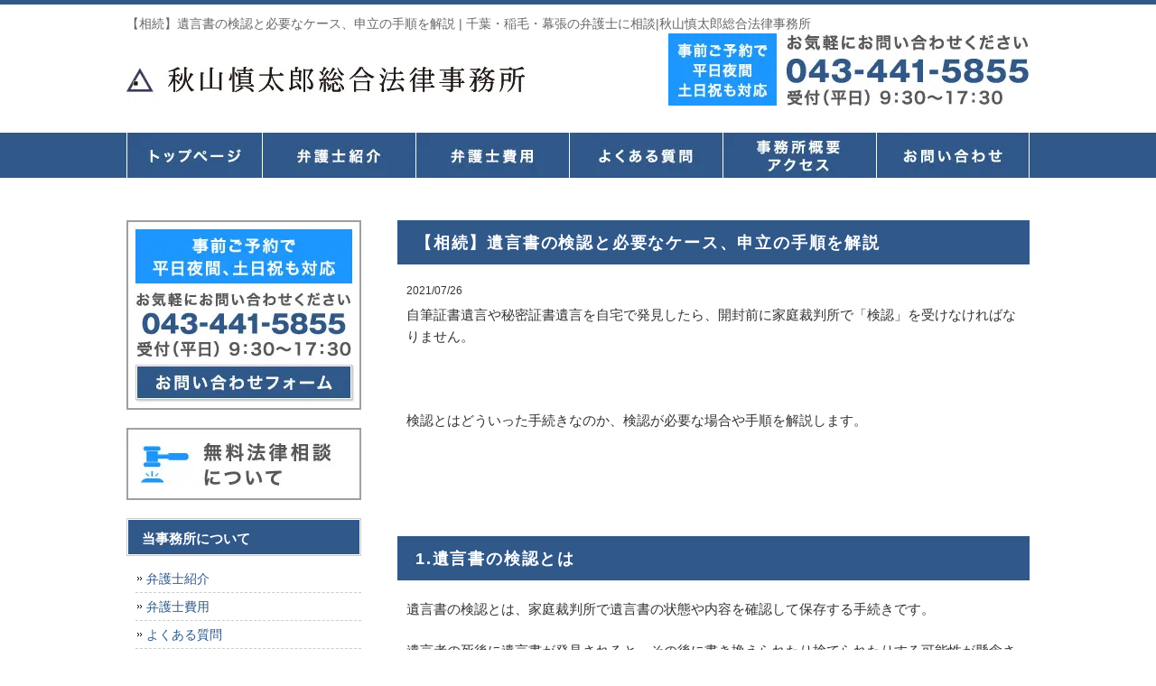

--- FILE ---
content_type: text/html; charset=UTF-8
request_url: https://akiyamashintaro-law.com/souzoku-bengoshi-12/
body_size: 18572
content:
<!DOCTYPE html>
<html dir="ltr" lang="ja" prefix="og: https://ogp.me/ns#">
<head>
<meta charset="UTF-8">
<meta name="viewport" content="width=device-width, user-scalable=yes, maximum-scale=1.0, minimum-scale=1.0">
<meta name="author" content="SamuraiLabCMS">
<meta name="keyword" content="千葉市,弁護士,法律事務所,弁護士事務所,無料,法律相談">

<link rel="stylesheet" type="text/css" media="all" href="https://akiyamashintaro-law.com/wp-content/themes/akiyamasogo/style.css">
	<style>img:is([sizes="auto" i], [sizes^="auto," i]) { contain-intrinsic-size: 3000px 1500px }</style>
	
		<!-- All in One SEO 4.7.8 - aioseo.com -->
		<title>【相続】遺言書の検認と必要なケース、申立の手順を解説 | 千葉・稲毛・幕張の弁護士に相談|秋山慎太郎総合法律事務所</title>
	<meta name="robots" content="max-image-preview:large" />
	<meta name="author" content="弁護士　秋山 慎太郎"/>
	<link rel="canonical" href="https://akiyamashintaro-law.com/souzoku-bengoshi-12/" />
	<meta name="generator" content="All in One SEO (AIOSEO) 4.7.8" />
		<meta property="og:locale" content="ja_JP" />
		<meta property="og:site_name" content="千葉・稲毛・幕張の弁護士に相談|秋山慎太郎総合法律事務所 | 相続、離婚、不動産、交通事故、債務整理、労働事件、刑事事件といった個人案件から、企業間の紛争、債権回収、労務管理等の法人案件、更には分野を特定できない法律問題まで幅広く取り扱う地域密着の総合法律事務所です。また，一部の分野は無料法律相談にも対応しております。まずはお気軽にご相談ください。" />
		<meta property="og:type" content="article" />
		<meta property="og:title" content="【相続】遺言書の検認と必要なケース、申立の手順を解説 | 千葉・稲毛・幕張の弁護士に相談|秋山慎太郎総合法律事務所" />
		<meta property="og:url" content="https://akiyamashintaro-law.com/souzoku-bengoshi-12/" />
		<meta property="article:published_time" content="2021-07-26T08:26:51+00:00" />
		<meta property="article:modified_time" content="2021-07-26T08:27:07+00:00" />
		<meta name="twitter:card" content="summary" />
		<meta name="twitter:title" content="【相続】遺言書の検認と必要なケース、申立の手順を解説 | 千葉・稲毛・幕張の弁護士に相談|秋山慎太郎総合法律事務所" />
		<meta name="google" content="nositelinkssearchbox" />
		<script type="application/ld+json" class="aioseo-schema">
			{"@context":"https:\/\/schema.org","@graph":[{"@type":"Article","@id":"https:\/\/akiyamashintaro-law.com\/souzoku-bengoshi-12\/#article","name":"\u3010\u76f8\u7d9a\u3011\u907a\u8a00\u66f8\u306e\u691c\u8a8d\u3068\u5fc5\u8981\u306a\u30b1\u30fc\u30b9\u3001\u7533\u7acb\u306e\u624b\u9806\u3092\u89e3\u8aac | \u5343\u8449\u30fb\u7a32\u6bdb\u30fb\u5e55\u5f35\u306e\u5f01\u8b77\u58eb\u306b\u76f8\u8ac7|\u79cb\u5c71\u614e\u592a\u90ce\u7dcf\u5408\u6cd5\u5f8b\u4e8b\u52d9\u6240","headline":"\u3010\u76f8\u7d9a\u3011\u907a\u8a00\u66f8\u306e\u691c\u8a8d\u3068\u5fc5\u8981\u306a\u30b1\u30fc\u30b9\u3001\u7533\u7acb\u306e\u624b\u9806\u3092\u89e3\u8aac","author":{"@id":"https:\/\/akiyamashintaro-law.com\/author\/lawyer-akiyama\/#author"},"publisher":{"@id":"https:\/\/akiyamashintaro-law.com\/#organization"},"image":{"@type":"ImageObject","url":"https:\/\/akiyamashintaro-law.com\/wp-content\/uploads\/2022\/12\/cropped-favicon.png","@id":"https:\/\/akiyamashintaro-law.com\/#articleImage","width":512,"height":512},"datePublished":"2021-07-26T17:26:51+09:00","dateModified":"2021-07-26T17:27:07+09:00","inLanguage":"ja","mainEntityOfPage":{"@id":"https:\/\/akiyamashintaro-law.com\/souzoku-bengoshi-12\/#webpage"},"isPartOf":{"@id":"https:\/\/akiyamashintaro-law.com\/souzoku-bengoshi-12\/#webpage"},"articleSection":"\u76f8\u7d9a\u554f\u984c\u30b3\u30e9\u30e0"},{"@type":"BreadcrumbList","@id":"https:\/\/akiyamashintaro-law.com\/souzoku-bengoshi-12\/#breadcrumblist","itemListElement":[{"@type":"ListItem","@id":"https:\/\/akiyamashintaro-law.com\/#listItem","position":1,"name":"\u5bb6","item":"https:\/\/akiyamashintaro-law.com\/","nextItem":{"@type":"ListItem","@id":"https:\/\/akiyamashintaro-law.com\/souzoku-bengoshi-12\/#listItem","name":"\u3010\u76f8\u7d9a\u3011\u907a\u8a00\u66f8\u306e\u691c\u8a8d\u3068\u5fc5\u8981\u306a\u30b1\u30fc\u30b9\u3001\u7533\u7acb\u306e\u624b\u9806\u3092\u89e3\u8aac"}},{"@type":"ListItem","@id":"https:\/\/akiyamashintaro-law.com\/souzoku-bengoshi-12\/#listItem","position":2,"name":"\u3010\u76f8\u7d9a\u3011\u907a\u8a00\u66f8\u306e\u691c\u8a8d\u3068\u5fc5\u8981\u306a\u30b1\u30fc\u30b9\u3001\u7533\u7acb\u306e\u624b\u9806\u3092\u89e3\u8aac","previousItem":{"@type":"ListItem","@id":"https:\/\/akiyamashintaro-law.com\/#listItem","name":"\u5bb6"}}]},{"@type":"Organization","@id":"https:\/\/akiyamashintaro-law.com\/#organization","name":"\u79cb\u5c71\u614e\u592a\u90ce\u7dcf\u5408\u6cd5\u5f8b\u4e8b\u52d9\u6240","description":"\u76f8\u7d9a\u3001\u96e2\u5a5a\u3001\u4e0d\u52d5\u7523\u3001\u4ea4\u901a\u4e8b\u6545\u3001\u50b5\u52d9\u6574\u7406\u3001\u52b4\u50cd\u4e8b\u4ef6\u3001\u5211\u4e8b\u4e8b\u4ef6\u3068\u3044\u3063\u305f\u500b\u4eba\u6848\u4ef6\u304b\u3089\u3001\u4f01\u696d\u9593\u306e\u7d1b\u4e89\u3001\u50b5\u6a29\u56de\u53ce\u3001\u52b4\u52d9\u7ba1\u7406\u7b49\u306e\u6cd5\u4eba\u6848\u4ef6\u3001\u66f4\u306b\u306f\u5206\u91ce\u3092\u7279\u5b9a\u3067\u304d\u306a\u3044\u6cd5\u5f8b\u554f\u984c\u307e\u3067\u5e45\u5e83\u304f\u53d6\u308a\u6271\u3046\u5730\u57df\u5bc6\u7740\u306e\u7dcf\u5408\u6cd5\u5f8b\u4e8b\u52d9\u6240\u3067\u3059\u3002\u307e\u305f\uff0c\u4e00\u90e8\u306e\u5206\u91ce\u306f\u7121\u6599\u6cd5\u5f8b\u76f8\u8ac7\u306b\u3082\u5bfe\u5fdc\u3057\u3066\u304a\u308a\u307e\u3059\u3002\u307e\u305a\u306f\u304a\u6c17\u8efd\u306b\u3054\u76f8\u8ac7\u304f\u3060\u3055\u3044\u3002","url":"https:\/\/akiyamashintaro-law.com\/","logo":{"@type":"ImageObject","url":"https:\/\/akiyamashintaro-law.com\/wp-content\/uploads\/2022\/12\/cropped-favicon.png","@id":"https:\/\/akiyamashintaro-law.com\/souzoku-bengoshi-12\/#organizationLogo","width":512,"height":512},"image":{"@id":"https:\/\/akiyamashintaro-law.com\/souzoku-bengoshi-12\/#organizationLogo"}},{"@type":"Person","@id":"https:\/\/akiyamashintaro-law.com\/author\/lawyer-akiyama\/#author","url":"https:\/\/akiyamashintaro-law.com\/author\/lawyer-akiyama\/","name":"\u5f01\u8b77\u58eb\u3000\u79cb\u5c71 \u614e\u592a\u90ce","image":{"@type":"ImageObject","@id":"https:\/\/akiyamashintaro-law.com\/souzoku-bengoshi-12\/#authorImage","url":"https:\/\/secure.gravatar.com\/avatar\/c00807c61135c93a4a20c6b0be298b5e03c8b7e2d973fa0608bb83babcae2e02?s=96&d=mm&r=g","width":96,"height":96,"caption":"\u5f01\u8b77\u58eb\u3000\u79cb\u5c71 \u614e\u592a\u90ce"}},{"@type":"WebPage","@id":"https:\/\/akiyamashintaro-law.com\/souzoku-bengoshi-12\/#webpage","url":"https:\/\/akiyamashintaro-law.com\/souzoku-bengoshi-12\/","name":"\u3010\u76f8\u7d9a\u3011\u907a\u8a00\u66f8\u306e\u691c\u8a8d\u3068\u5fc5\u8981\u306a\u30b1\u30fc\u30b9\u3001\u7533\u7acb\u306e\u624b\u9806\u3092\u89e3\u8aac | \u5343\u8449\u30fb\u7a32\u6bdb\u30fb\u5e55\u5f35\u306e\u5f01\u8b77\u58eb\u306b\u76f8\u8ac7|\u79cb\u5c71\u614e\u592a\u90ce\u7dcf\u5408\u6cd5\u5f8b\u4e8b\u52d9\u6240","inLanguage":"ja","isPartOf":{"@id":"https:\/\/akiyamashintaro-law.com\/#website"},"breadcrumb":{"@id":"https:\/\/akiyamashintaro-law.com\/souzoku-bengoshi-12\/#breadcrumblist"},"author":{"@id":"https:\/\/akiyamashintaro-law.com\/author\/lawyer-akiyama\/#author"},"creator":{"@id":"https:\/\/akiyamashintaro-law.com\/author\/lawyer-akiyama\/#author"},"datePublished":"2021-07-26T17:26:51+09:00","dateModified":"2021-07-26T17:27:07+09:00"},{"@type":"WebSite","@id":"https:\/\/akiyamashintaro-law.com\/#website","url":"https:\/\/akiyamashintaro-law.com\/","name":"\u5343\u8449\u30fb\u7a32\u6bdb\u30fb\u5e55\u5f35\u306e\u5f01\u8b77\u58eb\u306b\u76f8\u8ac7|\u79cb\u5c71\u614e\u592a\u90ce\u7dcf\u5408\u6cd5\u5f8b\u4e8b\u52d9\u6240","alternateName":"\u79cb\u5c71\u614e\u592a\u90ce\u7dcf\u5408\u6cd5\u5f8b\u4e8b\u52d9\u6240","description":"\u76f8\u7d9a\u3001\u96e2\u5a5a\u3001\u4e0d\u52d5\u7523\u3001\u4ea4\u901a\u4e8b\u6545\u3001\u50b5\u52d9\u6574\u7406\u3001\u52b4\u50cd\u4e8b\u4ef6\u3001\u5211\u4e8b\u4e8b\u4ef6\u3068\u3044\u3063\u305f\u500b\u4eba\u6848\u4ef6\u304b\u3089\u3001\u4f01\u696d\u9593\u306e\u7d1b\u4e89\u3001\u50b5\u6a29\u56de\u53ce\u3001\u52b4\u52d9\u7ba1\u7406\u7b49\u306e\u6cd5\u4eba\u6848\u4ef6\u3001\u66f4\u306b\u306f\u5206\u91ce\u3092\u7279\u5b9a\u3067\u304d\u306a\u3044\u6cd5\u5f8b\u554f\u984c\u307e\u3067\u5e45\u5e83\u304f\u53d6\u308a\u6271\u3046\u5730\u57df\u5bc6\u7740\u306e\u7dcf\u5408\u6cd5\u5f8b\u4e8b\u52d9\u6240\u3067\u3059\u3002\u307e\u305f\uff0c\u4e00\u90e8\u306e\u5206\u91ce\u306f\u7121\u6599\u6cd5\u5f8b\u76f8\u8ac7\u306b\u3082\u5bfe\u5fdc\u3057\u3066\u304a\u308a\u307e\u3059\u3002\u307e\u305a\u306f\u304a\u6c17\u8efd\u306b\u3054\u76f8\u8ac7\u304f\u3060\u3055\u3044\u3002","inLanguage":"ja","publisher":{"@id":"https:\/\/akiyamashintaro-law.com\/#organization"}}]}
		</script>
		<!-- All in One SEO -->

<script type="text/javascript">
/* <![CDATA[ */
window._wpemojiSettings = {"baseUrl":"https:\/\/s.w.org\/images\/core\/emoji\/16.0.1\/72x72\/","ext":".png","svgUrl":"https:\/\/s.w.org\/images\/core\/emoji\/16.0.1\/svg\/","svgExt":".svg","source":{"concatemoji":"https:\/\/akiyamashintaro-law.com\/wp-includes\/js\/wp-emoji-release.min.js?ver=6.8.3"}};
/*! This file is auto-generated */
!function(s,n){var o,i,e;function c(e){try{var t={supportTests:e,timestamp:(new Date).valueOf()};sessionStorage.setItem(o,JSON.stringify(t))}catch(e){}}function p(e,t,n){e.clearRect(0,0,e.canvas.width,e.canvas.height),e.fillText(t,0,0);var t=new Uint32Array(e.getImageData(0,0,e.canvas.width,e.canvas.height).data),a=(e.clearRect(0,0,e.canvas.width,e.canvas.height),e.fillText(n,0,0),new Uint32Array(e.getImageData(0,0,e.canvas.width,e.canvas.height).data));return t.every(function(e,t){return e===a[t]})}function u(e,t){e.clearRect(0,0,e.canvas.width,e.canvas.height),e.fillText(t,0,0);for(var n=e.getImageData(16,16,1,1),a=0;a<n.data.length;a++)if(0!==n.data[a])return!1;return!0}function f(e,t,n,a){switch(t){case"flag":return n(e,"\ud83c\udff3\ufe0f\u200d\u26a7\ufe0f","\ud83c\udff3\ufe0f\u200b\u26a7\ufe0f")?!1:!n(e,"\ud83c\udde8\ud83c\uddf6","\ud83c\udde8\u200b\ud83c\uddf6")&&!n(e,"\ud83c\udff4\udb40\udc67\udb40\udc62\udb40\udc65\udb40\udc6e\udb40\udc67\udb40\udc7f","\ud83c\udff4\u200b\udb40\udc67\u200b\udb40\udc62\u200b\udb40\udc65\u200b\udb40\udc6e\u200b\udb40\udc67\u200b\udb40\udc7f");case"emoji":return!a(e,"\ud83e\udedf")}return!1}function g(e,t,n,a){var r="undefined"!=typeof WorkerGlobalScope&&self instanceof WorkerGlobalScope?new OffscreenCanvas(300,150):s.createElement("canvas"),o=r.getContext("2d",{willReadFrequently:!0}),i=(o.textBaseline="top",o.font="600 32px Arial",{});return e.forEach(function(e){i[e]=t(o,e,n,a)}),i}function t(e){var t=s.createElement("script");t.src=e,t.defer=!0,s.head.appendChild(t)}"undefined"!=typeof Promise&&(o="wpEmojiSettingsSupports",i=["flag","emoji"],n.supports={everything:!0,everythingExceptFlag:!0},e=new Promise(function(e){s.addEventListener("DOMContentLoaded",e,{once:!0})}),new Promise(function(t){var n=function(){try{var e=JSON.parse(sessionStorage.getItem(o));if("object"==typeof e&&"number"==typeof e.timestamp&&(new Date).valueOf()<e.timestamp+604800&&"object"==typeof e.supportTests)return e.supportTests}catch(e){}return null}();if(!n){if("undefined"!=typeof Worker&&"undefined"!=typeof OffscreenCanvas&&"undefined"!=typeof URL&&URL.createObjectURL&&"undefined"!=typeof Blob)try{var e="postMessage("+g.toString()+"("+[JSON.stringify(i),f.toString(),p.toString(),u.toString()].join(",")+"));",a=new Blob([e],{type:"text/javascript"}),r=new Worker(URL.createObjectURL(a),{name:"wpTestEmojiSupports"});return void(r.onmessage=function(e){c(n=e.data),r.terminate(),t(n)})}catch(e){}c(n=g(i,f,p,u))}t(n)}).then(function(e){for(var t in e)n.supports[t]=e[t],n.supports.everything=n.supports.everything&&n.supports[t],"flag"!==t&&(n.supports.everythingExceptFlag=n.supports.everythingExceptFlag&&n.supports[t]);n.supports.everythingExceptFlag=n.supports.everythingExceptFlag&&!n.supports.flag,n.DOMReady=!1,n.readyCallback=function(){n.DOMReady=!0}}).then(function(){return e}).then(function(){var e;n.supports.everything||(n.readyCallback(),(e=n.source||{}).concatemoji?t(e.concatemoji):e.wpemoji&&e.twemoji&&(t(e.twemoji),t(e.wpemoji)))}))}((window,document),window._wpemojiSettings);
/* ]]> */
</script>
<style id='wp-emoji-styles-inline-css' type='text/css'>

	img.wp-smiley, img.emoji {
		display: inline !important;
		border: none !important;
		box-shadow: none !important;
		height: 1em !important;
		width: 1em !important;
		margin: 0 0.07em !important;
		vertical-align: -0.1em !important;
		background: none !important;
		padding: 0 !important;
	}
</style>
<link rel='stylesheet' id='wp-block-library-css' href='https://akiyamashintaro-law.com/wp-includes/css/dist/block-library/style.min.css?ver=6.8.3' type='text/css' media='all' />
<style id='classic-theme-styles-inline-css' type='text/css'>
/*! This file is auto-generated */
.wp-block-button__link{color:#fff;background-color:#32373c;border-radius:9999px;box-shadow:none;text-decoration:none;padding:calc(.667em + 2px) calc(1.333em + 2px);font-size:1.125em}.wp-block-file__button{background:#32373c;color:#fff;text-decoration:none}
</style>
<style id='global-styles-inline-css' type='text/css'>
:root{--wp--preset--aspect-ratio--square: 1;--wp--preset--aspect-ratio--4-3: 4/3;--wp--preset--aspect-ratio--3-4: 3/4;--wp--preset--aspect-ratio--3-2: 3/2;--wp--preset--aspect-ratio--2-3: 2/3;--wp--preset--aspect-ratio--16-9: 16/9;--wp--preset--aspect-ratio--9-16: 9/16;--wp--preset--color--black: #000000;--wp--preset--color--cyan-bluish-gray: #abb8c3;--wp--preset--color--white: #ffffff;--wp--preset--color--pale-pink: #f78da7;--wp--preset--color--vivid-red: #cf2e2e;--wp--preset--color--luminous-vivid-orange: #ff6900;--wp--preset--color--luminous-vivid-amber: #fcb900;--wp--preset--color--light-green-cyan: #7bdcb5;--wp--preset--color--vivid-green-cyan: #00d084;--wp--preset--color--pale-cyan-blue: #8ed1fc;--wp--preset--color--vivid-cyan-blue: #0693e3;--wp--preset--color--vivid-purple: #9b51e0;--wp--preset--gradient--vivid-cyan-blue-to-vivid-purple: linear-gradient(135deg,rgba(6,147,227,1) 0%,rgb(155,81,224) 100%);--wp--preset--gradient--light-green-cyan-to-vivid-green-cyan: linear-gradient(135deg,rgb(122,220,180) 0%,rgb(0,208,130) 100%);--wp--preset--gradient--luminous-vivid-amber-to-luminous-vivid-orange: linear-gradient(135deg,rgba(252,185,0,1) 0%,rgba(255,105,0,1) 100%);--wp--preset--gradient--luminous-vivid-orange-to-vivid-red: linear-gradient(135deg,rgba(255,105,0,1) 0%,rgb(207,46,46) 100%);--wp--preset--gradient--very-light-gray-to-cyan-bluish-gray: linear-gradient(135deg,rgb(238,238,238) 0%,rgb(169,184,195) 100%);--wp--preset--gradient--cool-to-warm-spectrum: linear-gradient(135deg,rgb(74,234,220) 0%,rgb(151,120,209) 20%,rgb(207,42,186) 40%,rgb(238,44,130) 60%,rgb(251,105,98) 80%,rgb(254,248,76) 100%);--wp--preset--gradient--blush-light-purple: linear-gradient(135deg,rgb(255,206,236) 0%,rgb(152,150,240) 100%);--wp--preset--gradient--blush-bordeaux: linear-gradient(135deg,rgb(254,205,165) 0%,rgb(254,45,45) 50%,rgb(107,0,62) 100%);--wp--preset--gradient--luminous-dusk: linear-gradient(135deg,rgb(255,203,112) 0%,rgb(199,81,192) 50%,rgb(65,88,208) 100%);--wp--preset--gradient--pale-ocean: linear-gradient(135deg,rgb(255,245,203) 0%,rgb(182,227,212) 50%,rgb(51,167,181) 100%);--wp--preset--gradient--electric-grass: linear-gradient(135deg,rgb(202,248,128) 0%,rgb(113,206,126) 100%);--wp--preset--gradient--midnight: linear-gradient(135deg,rgb(2,3,129) 0%,rgb(40,116,252) 100%);--wp--preset--font-size--small: 13px;--wp--preset--font-size--medium: 20px;--wp--preset--font-size--large: 36px;--wp--preset--font-size--x-large: 42px;--wp--preset--spacing--20: 0.44rem;--wp--preset--spacing--30: 0.67rem;--wp--preset--spacing--40: 1rem;--wp--preset--spacing--50: 1.5rem;--wp--preset--spacing--60: 2.25rem;--wp--preset--spacing--70: 3.38rem;--wp--preset--spacing--80: 5.06rem;--wp--preset--shadow--natural: 6px 6px 9px rgba(0, 0, 0, 0.2);--wp--preset--shadow--deep: 12px 12px 50px rgba(0, 0, 0, 0.4);--wp--preset--shadow--sharp: 6px 6px 0px rgba(0, 0, 0, 0.2);--wp--preset--shadow--outlined: 6px 6px 0px -3px rgba(255, 255, 255, 1), 6px 6px rgba(0, 0, 0, 1);--wp--preset--shadow--crisp: 6px 6px 0px rgba(0, 0, 0, 1);}:where(.is-layout-flex){gap: 0.5em;}:where(.is-layout-grid){gap: 0.5em;}body .is-layout-flex{display: flex;}.is-layout-flex{flex-wrap: wrap;align-items: center;}.is-layout-flex > :is(*, div){margin: 0;}body .is-layout-grid{display: grid;}.is-layout-grid > :is(*, div){margin: 0;}:where(.wp-block-columns.is-layout-flex){gap: 2em;}:where(.wp-block-columns.is-layout-grid){gap: 2em;}:where(.wp-block-post-template.is-layout-flex){gap: 1.25em;}:where(.wp-block-post-template.is-layout-grid){gap: 1.25em;}.has-black-color{color: var(--wp--preset--color--black) !important;}.has-cyan-bluish-gray-color{color: var(--wp--preset--color--cyan-bluish-gray) !important;}.has-white-color{color: var(--wp--preset--color--white) !important;}.has-pale-pink-color{color: var(--wp--preset--color--pale-pink) !important;}.has-vivid-red-color{color: var(--wp--preset--color--vivid-red) !important;}.has-luminous-vivid-orange-color{color: var(--wp--preset--color--luminous-vivid-orange) !important;}.has-luminous-vivid-amber-color{color: var(--wp--preset--color--luminous-vivid-amber) !important;}.has-light-green-cyan-color{color: var(--wp--preset--color--light-green-cyan) !important;}.has-vivid-green-cyan-color{color: var(--wp--preset--color--vivid-green-cyan) !important;}.has-pale-cyan-blue-color{color: var(--wp--preset--color--pale-cyan-blue) !important;}.has-vivid-cyan-blue-color{color: var(--wp--preset--color--vivid-cyan-blue) !important;}.has-vivid-purple-color{color: var(--wp--preset--color--vivid-purple) !important;}.has-black-background-color{background-color: var(--wp--preset--color--black) !important;}.has-cyan-bluish-gray-background-color{background-color: var(--wp--preset--color--cyan-bluish-gray) !important;}.has-white-background-color{background-color: var(--wp--preset--color--white) !important;}.has-pale-pink-background-color{background-color: var(--wp--preset--color--pale-pink) !important;}.has-vivid-red-background-color{background-color: var(--wp--preset--color--vivid-red) !important;}.has-luminous-vivid-orange-background-color{background-color: var(--wp--preset--color--luminous-vivid-orange) !important;}.has-luminous-vivid-amber-background-color{background-color: var(--wp--preset--color--luminous-vivid-amber) !important;}.has-light-green-cyan-background-color{background-color: var(--wp--preset--color--light-green-cyan) !important;}.has-vivid-green-cyan-background-color{background-color: var(--wp--preset--color--vivid-green-cyan) !important;}.has-pale-cyan-blue-background-color{background-color: var(--wp--preset--color--pale-cyan-blue) !important;}.has-vivid-cyan-blue-background-color{background-color: var(--wp--preset--color--vivid-cyan-blue) !important;}.has-vivid-purple-background-color{background-color: var(--wp--preset--color--vivid-purple) !important;}.has-black-border-color{border-color: var(--wp--preset--color--black) !important;}.has-cyan-bluish-gray-border-color{border-color: var(--wp--preset--color--cyan-bluish-gray) !important;}.has-white-border-color{border-color: var(--wp--preset--color--white) !important;}.has-pale-pink-border-color{border-color: var(--wp--preset--color--pale-pink) !important;}.has-vivid-red-border-color{border-color: var(--wp--preset--color--vivid-red) !important;}.has-luminous-vivid-orange-border-color{border-color: var(--wp--preset--color--luminous-vivid-orange) !important;}.has-luminous-vivid-amber-border-color{border-color: var(--wp--preset--color--luminous-vivid-amber) !important;}.has-light-green-cyan-border-color{border-color: var(--wp--preset--color--light-green-cyan) !important;}.has-vivid-green-cyan-border-color{border-color: var(--wp--preset--color--vivid-green-cyan) !important;}.has-pale-cyan-blue-border-color{border-color: var(--wp--preset--color--pale-cyan-blue) !important;}.has-vivid-cyan-blue-border-color{border-color: var(--wp--preset--color--vivid-cyan-blue) !important;}.has-vivid-purple-border-color{border-color: var(--wp--preset--color--vivid-purple) !important;}.has-vivid-cyan-blue-to-vivid-purple-gradient-background{background: var(--wp--preset--gradient--vivid-cyan-blue-to-vivid-purple) !important;}.has-light-green-cyan-to-vivid-green-cyan-gradient-background{background: var(--wp--preset--gradient--light-green-cyan-to-vivid-green-cyan) !important;}.has-luminous-vivid-amber-to-luminous-vivid-orange-gradient-background{background: var(--wp--preset--gradient--luminous-vivid-amber-to-luminous-vivid-orange) !important;}.has-luminous-vivid-orange-to-vivid-red-gradient-background{background: var(--wp--preset--gradient--luminous-vivid-orange-to-vivid-red) !important;}.has-very-light-gray-to-cyan-bluish-gray-gradient-background{background: var(--wp--preset--gradient--very-light-gray-to-cyan-bluish-gray) !important;}.has-cool-to-warm-spectrum-gradient-background{background: var(--wp--preset--gradient--cool-to-warm-spectrum) !important;}.has-blush-light-purple-gradient-background{background: var(--wp--preset--gradient--blush-light-purple) !important;}.has-blush-bordeaux-gradient-background{background: var(--wp--preset--gradient--blush-bordeaux) !important;}.has-luminous-dusk-gradient-background{background: var(--wp--preset--gradient--luminous-dusk) !important;}.has-pale-ocean-gradient-background{background: var(--wp--preset--gradient--pale-ocean) !important;}.has-electric-grass-gradient-background{background: var(--wp--preset--gradient--electric-grass) !important;}.has-midnight-gradient-background{background: var(--wp--preset--gradient--midnight) !important;}.has-small-font-size{font-size: var(--wp--preset--font-size--small) !important;}.has-medium-font-size{font-size: var(--wp--preset--font-size--medium) !important;}.has-large-font-size{font-size: var(--wp--preset--font-size--large) !important;}.has-x-large-font-size{font-size: var(--wp--preset--font-size--x-large) !important;}
:where(.wp-block-post-template.is-layout-flex){gap: 1.25em;}:where(.wp-block-post-template.is-layout-grid){gap: 1.25em;}
:where(.wp-block-columns.is-layout-flex){gap: 2em;}:where(.wp-block-columns.is-layout-grid){gap: 2em;}
:root :where(.wp-block-pullquote){font-size: 1.5em;line-height: 1.6;}
</style>
<link rel="https://api.w.org/" href="https://akiyamashintaro-law.com/wp-json/" /><link rel="alternate" title="JSON" type="application/json" href="https://akiyamashintaro-law.com/wp-json/wp/v2/posts/739" /><link rel="EditURI" type="application/rsd+xml" title="RSD" href="https://akiyamashintaro-law.com/xmlrpc.php?rsd" />
<link rel='shortlink' href='https://akiyamashintaro-law.com/?p=739' />
<link rel="alternate" title="oEmbed (JSON)" type="application/json+oembed" href="https://akiyamashintaro-law.com/wp-json/oembed/1.0/embed?url=https%3A%2F%2Fakiyamashintaro-law.com%2Fsouzoku-bengoshi-12%2F" />
<link rel="alternate" title="oEmbed (XML)" type="text/xml+oembed" href="https://akiyamashintaro-law.com/wp-json/oembed/1.0/embed?url=https%3A%2F%2Fakiyamashintaro-law.com%2Fsouzoku-bengoshi-12%2F&#038;format=xml" />
<style type="text/css">.saboxplugin-wrap{-webkit-box-sizing:border-box;-moz-box-sizing:border-box;-ms-box-sizing:border-box;box-sizing:border-box;border:1px solid #eee;width:100%;clear:both;display:block;overflow:hidden;word-wrap:break-word;position:relative}.saboxplugin-wrap .saboxplugin-gravatar{float:left;padding:0 20px 20px 20px}.saboxplugin-wrap .saboxplugin-gravatar img{max-width:100px;height:auto;border-radius:0;}.saboxplugin-wrap .saboxplugin-authorname{font-size:18px;line-height:1;margin:20px 0 0 20px;display:block}.saboxplugin-wrap .saboxplugin-authorname a{text-decoration:none}.saboxplugin-wrap .saboxplugin-authorname a:focus{outline:0}.saboxplugin-wrap .saboxplugin-desc{display:block;margin:5px 20px}.saboxplugin-wrap .saboxplugin-desc a{text-decoration:underline}.saboxplugin-wrap .saboxplugin-desc p{margin:5px 0 12px}.saboxplugin-wrap .saboxplugin-web{margin:0 20px 15px;text-align:left}.saboxplugin-wrap .sab-web-position{text-align:right}.saboxplugin-wrap .saboxplugin-web a{color:#ccc;text-decoration:none}.saboxplugin-wrap .saboxplugin-socials{position:relative;display:block;background:#fcfcfc;padding:5px;border-top:1px solid #eee}.saboxplugin-wrap .saboxplugin-socials a svg{width:20px;height:20px}.saboxplugin-wrap .saboxplugin-socials a svg .st2{fill:#fff; transform-origin:center center;}.saboxplugin-wrap .saboxplugin-socials a svg .st1{fill:rgba(0,0,0,.3)}.saboxplugin-wrap .saboxplugin-socials a:hover{opacity:.8;-webkit-transition:opacity .4s;-moz-transition:opacity .4s;-o-transition:opacity .4s;transition:opacity .4s;box-shadow:none!important;-webkit-box-shadow:none!important}.saboxplugin-wrap .saboxplugin-socials .saboxplugin-icon-color{box-shadow:none;padding:0;border:0;-webkit-transition:opacity .4s;-moz-transition:opacity .4s;-o-transition:opacity .4s;transition:opacity .4s;display:inline-block;color:#fff;font-size:0;text-decoration:inherit;margin:5px;-webkit-border-radius:0;-moz-border-radius:0;-ms-border-radius:0;-o-border-radius:0;border-radius:0;overflow:hidden}.saboxplugin-wrap .saboxplugin-socials .saboxplugin-icon-grey{text-decoration:inherit;box-shadow:none;position:relative;display:-moz-inline-stack;display:inline-block;vertical-align:middle;zoom:1;margin:10px 5px;color:#444;fill:#444}.clearfix:after,.clearfix:before{content:' ';display:table;line-height:0;clear:both}.ie7 .clearfix{zoom:1}.saboxplugin-socials.sabox-colored .saboxplugin-icon-color .sab-twitch{border-color:#38245c}.saboxplugin-socials.sabox-colored .saboxplugin-icon-color .sab-behance{border-color:#003eb0}.saboxplugin-socials.sabox-colored .saboxplugin-icon-color .sab-deviantart{border-color:#036824}.saboxplugin-socials.sabox-colored .saboxplugin-icon-color .sab-digg{border-color:#00327c}.saboxplugin-socials.sabox-colored .saboxplugin-icon-color .sab-dribbble{border-color:#ba1655}.saboxplugin-socials.sabox-colored .saboxplugin-icon-color .sab-facebook{border-color:#1e2e4f}.saboxplugin-socials.sabox-colored .saboxplugin-icon-color .sab-flickr{border-color:#003576}.saboxplugin-socials.sabox-colored .saboxplugin-icon-color .sab-github{border-color:#264874}.saboxplugin-socials.sabox-colored .saboxplugin-icon-color .sab-google{border-color:#0b51c5}.saboxplugin-socials.sabox-colored .saboxplugin-icon-color .sab-html5{border-color:#902e13}.saboxplugin-socials.sabox-colored .saboxplugin-icon-color .sab-instagram{border-color:#1630aa}.saboxplugin-socials.sabox-colored .saboxplugin-icon-color .sab-linkedin{border-color:#00344f}.saboxplugin-socials.sabox-colored .saboxplugin-icon-color .sab-pinterest{border-color:#5b040e}.saboxplugin-socials.sabox-colored .saboxplugin-icon-color .sab-reddit{border-color:#992900}.saboxplugin-socials.sabox-colored .saboxplugin-icon-color .sab-rss{border-color:#a43b0a}.saboxplugin-socials.sabox-colored .saboxplugin-icon-color .sab-sharethis{border-color:#5d8420}.saboxplugin-socials.sabox-colored .saboxplugin-icon-color .sab-soundcloud{border-color:#995200}.saboxplugin-socials.sabox-colored .saboxplugin-icon-color .sab-spotify{border-color:#0f612c}.saboxplugin-socials.sabox-colored .saboxplugin-icon-color .sab-stackoverflow{border-color:#a95009}.saboxplugin-socials.sabox-colored .saboxplugin-icon-color .sab-steam{border-color:#006388}.saboxplugin-socials.sabox-colored .saboxplugin-icon-color .sab-user_email{border-color:#b84e05}.saboxplugin-socials.sabox-colored .saboxplugin-icon-color .sab-tumblr{border-color:#10151b}.saboxplugin-socials.sabox-colored .saboxplugin-icon-color .sab-twitter{border-color:#0967a0}.saboxplugin-socials.sabox-colored .saboxplugin-icon-color .sab-vimeo{border-color:#0d7091}.saboxplugin-socials.sabox-colored .saboxplugin-icon-color .sab-windows{border-color:#003f71}.saboxplugin-socials.sabox-colored .saboxplugin-icon-color .sab-whatsapp{border-color:#003f71}.saboxplugin-socials.sabox-colored .saboxplugin-icon-color .sab-wordpress{border-color:#0f3647}.saboxplugin-socials.sabox-colored .saboxplugin-icon-color .sab-yahoo{border-color:#14002d}.saboxplugin-socials.sabox-colored .saboxplugin-icon-color .sab-youtube{border-color:#900}.saboxplugin-socials.sabox-colored .saboxplugin-icon-color .sab-xing{border-color:#000202}.saboxplugin-socials.sabox-colored .saboxplugin-icon-color .sab-mixcloud{border-color:#2475a0}.saboxplugin-socials.sabox-colored .saboxplugin-icon-color .sab-vk{border-color:#243549}.saboxplugin-socials.sabox-colored .saboxplugin-icon-color .sab-medium{border-color:#00452c}.saboxplugin-socials.sabox-colored .saboxplugin-icon-color .sab-quora{border-color:#420e00}.saboxplugin-socials.sabox-colored .saboxplugin-icon-color .sab-meetup{border-color:#9b181c}.saboxplugin-socials.sabox-colored .saboxplugin-icon-color .sab-goodreads{border-color:#000}.saboxplugin-socials.sabox-colored .saboxplugin-icon-color .sab-snapchat{border-color:#999700}.saboxplugin-socials.sabox-colored .saboxplugin-icon-color .sab-500px{border-color:#00557f}.saboxplugin-socials.sabox-colored .saboxplugin-icon-color .sab-mastodont{border-color:#185886}.sabox-plus-item{margin-bottom:20px}@media screen and (max-width:480px){.saboxplugin-wrap{text-align:center}.saboxplugin-wrap .saboxplugin-gravatar{float:none;padding:20px 0;text-align:center;margin:0 auto;display:block}.saboxplugin-wrap .saboxplugin-gravatar img{float:none;display:inline-block;display:-moz-inline-stack;vertical-align:middle;zoom:1}.saboxplugin-wrap .saboxplugin-desc{margin:0 10px 20px;text-align:center}.saboxplugin-wrap .saboxplugin-authorname{text-align:center;margin:10px 0 20px}}body .saboxplugin-authorname a,body .saboxplugin-authorname a:hover{box-shadow:none;-webkit-box-shadow:none}a.sab-profile-edit{font-size:16px!important;line-height:1!important}.sab-edit-settings a,a.sab-profile-edit{color:#0073aa!important;box-shadow:none!important;-webkit-box-shadow:none!important}.sab-edit-settings{margin-right:15px;position:absolute;right:0;z-index:2;bottom:10px;line-height:20px}.sab-edit-settings i{margin-left:5px}.saboxplugin-socials{line-height:1!important}.rtl .saboxplugin-wrap .saboxplugin-gravatar{float:right}.rtl .saboxplugin-wrap .saboxplugin-authorname{display:flex;align-items:center}.rtl .saboxplugin-wrap .saboxplugin-authorname .sab-profile-edit{margin-right:10px}.rtl .sab-edit-settings{right:auto;left:0}img.sab-custom-avatar{max-width:75px;}.saboxplugin-wrap {margin-top:50px; margin-bottom:50px; padding: 0px 0px }.saboxplugin-wrap .saboxplugin-authorname {font-size:18px; line-height:25px;}.saboxplugin-wrap .saboxplugin-desc p, .saboxplugin-wrap .saboxplugin-desc {font-size:14px !important; line-height:21px !important;}.saboxplugin-wrap .saboxplugin-web {font-size:14px;}.saboxplugin-wrap .saboxplugin-socials a svg {width:18px;height:18px;}</style><link rel="icon" href="https://akiyamashintaro-law.com/wp-content/uploads/2022/12/cropped-favicon-32x32.png" sizes="32x32" />
<link rel="icon" href="https://akiyamashintaro-law.com/wp-content/uploads/2022/12/cropped-favicon-192x192.png" sizes="192x192" />
<link rel="apple-touch-icon" href="https://akiyamashintaro-law.com/wp-content/uploads/2022/12/cropped-favicon-180x180.png" />
<meta name="msapplication-TileImage" content="https://akiyamashintaro-law.com/wp-content/uploads/2022/12/cropped-favicon-270x270.png" />
<script src="//ajax.googleapis.com/ajax/libs/jquery/3.3.1/jquery.min.js"></script>
<script src="https://akiyamashintaro-law.com/wp-content/themes/akiyamasogo/js/menu.js"></script>
	<!-- Google tag (gtag.js) -->
<script async src="https://www.googletagmanager.com/gtag/js?id=G-TRWH08WMCE"></script>
<script>
  window.dataLayer = window.dataLayer || [];
  function gtag(){dataLayer.push(arguments);}
  gtag('js', new Date());

  gtag('config', 'G-TRWH08WMCE');
</script>
</head>
<body data-rsssl=1>

<!-- ヘッダー -->
<header id="header">
  <div class="inner">

    <!--pcはh1　SPはロゴとバーガーメニュー -->
        <h1>【相続】遺言書の検認と必要なケース、申立の手順を解説 | 千葉・稲毛・幕張の弁護士に相談|秋山慎太郎総合法律事務所</h1>
        <!--//pcはh1　SPはロゴとバーガーメニュー -->

    <!--pcはロゴ-->
        <div class="left">
      <a href="https://akiyamashintaro-law.com"> <img src="https://akiyamashintaro-law.com/wp-content/themes/akiyamasogo/images/logo.png" width="441" height="28" alt="千葉市の安心して気軽に相談できる秋山慎太郎総合法律事務所"> </a>
    </div>
        <!--//pcはロゴ-->

    <!--pcは電話バナー SPは電話リンク-->
        <div class="right">
      <img src="https://akiyamashintaro-law.com/wp-content/themes/akiyamasogo/images/header_tel.jpg" alt="tel:0434415855" width="400" height="80">
    </div>
        <!--//pcは電話バナー SPは電話リンク-->

  </div>
</header>
<!-- / ヘッダー -->

<!--PC時のナビメニュー6 -->

<div id="navibar6" class="kotei2">
  <ul>
    <li class="link1"> <a href="https://akiyamashintaro-law.com">トップページ</a> </li>
    <li class="link2"> <a href="https://akiyamashintaro-law.com/about">弁護士紹介</a> </li>
    <li class="link3"> <a href="https://akiyamashintaro-law.com/fee">弁護士費用</a> </li>
    <li class="link4"> <a href="https://akiyamashintaro-law.com/qa">よくある質問</a> </li>
    <li class="link5"> <a href="https://akiyamashintaro-law.com/office">事務所概要・アクセス</a> </li>
    <li class="link6"> <a href="https://akiyamashintaro-law.com/inquiry">お問い合せ</a> </li>
  </ul>
</div>

<!--//PC時のナビメニュー6 -->
<div id="wrapper">

<div id="content">
<section>
		<article id="post-739" class="content">
	  <header>  	
      <h2>【相続】遺言書の検認と必要なケース、申立の手順を解説</h2>     
    </header>
    <div class="post">
    <p class="dateLabel"><time datetime="2021-07-26">2021/07/26</time>
		<p>自筆証書遺言や秘密証書遺言を自宅で発見したら、開封前に家庭裁判所で「検認」を受けなければなりません。</p>
<p>&nbsp;</p>
<p>検認とはどういった手続きなのか、検認が必要な場合や手順を解説します。</p>
<p>&nbsp;</p>
<p>&nbsp;</p>
<h2>1.遺言書の検認とは</h2>
<p>遺言書の検認とは、家庭裁判所で遺言書の状態や内容を確認して保存する手続きです。</p>
<p>遺言者の死後に遺言書が発見されると、その後に書き換えられたり捨てられたりする可能性が懸念されるでしょう。そこで発見された時点において「検認」を行い、遺言書の破棄や隠匿、書き換えなどを防ぐ必要があります。</p>
<p>&nbsp;</p>
<p>法務局に預けられていなかった自筆証書遺言や秘密証書遺言を発見したら、遺言書の開封前に必ず家庭裁判所へ遺言書の検認を申し立てなければなりません。</p>
<p>&nbsp;</p>
<p>&nbsp;</p>
<h2>2．遺言書の検認を受けないリスク</h2>
<p>もしも遺言書の検認を受けなかったらどういった問題が生じるのでしょうか？</p>
<p>&nbsp;</p>
<h3>過料の制裁</h3>
<p>封入されている遺言書を検認前に勝手に開封するのは違法行為です。5万円以下の「過料」の制裁が適用される可能性があります。</p>
<p>&nbsp;</p>
<p>過料とは、金銭を支払わねばならない行政罰の一種です。刑事罰ではないので前科はつきませんが、お金の支払を命じられるのはリスクといえるでしょう。</p>
<p>&nbsp;</p>
<h3>遺産相続手続きができない</h3>
<p>自筆証書遺言や秘密証書遺言を発見したら、遺言書で指定された通りに不動産の名義変更や預貯金の払い戻しなどの相続手続きを行う必要があります。しかし検認を受けていない遺言書では、名義変更の申請を受け付けてもらえません。</p>
<p>相続手続きを行うためにも早めに検認を受けましょう。</p>
<p>&nbsp;</p>
<h3>相続争いのもとになる</h3>
<p>遺言書を発見したのに検認を受けずに放置していると、他の相続人から「遺言書を書き換えたのではないか？」などと疑われてトラブルになる可能性もあります。</p>
<p>相続争いを避けるためにも、早期の段階で検認を申し立てるべきです。</p>
<p>&nbsp;</p>
<h2>3.遺言書の検認が必要なケースと不要なケース</h2>
<p>遺言書の種類により、検認が必要なケースと不要なケースがあるのでそれぞれをみてみましょう。</p>
<p>&nbsp;</p>
<h3>検認が必要なケース</h3>
<ul>
<li>法務局に預けられていなかった自筆証書遺言</li>
</ul>
<p>自筆証書遺言が自宅や貸金庫などに保管されていた場合には、検認を受けなければなりません。</p>
<ul>
<li>秘密証書遺言</li>
</ul>
<p>秘密証書遺言とは遺言者が封入して公証役場で認証を受けた遺言書です。自宅などで遺言者本人が保管しています。秘密証書遺言を発見したときにも必ず検認を受けなければなりません。</p>
<p>&nbsp;</p>
<h3>検認が不要なケース</h3>
<ul>
<li>法務局に預けられていた自筆証書遺言</li>
</ul>
<p>自筆証書遺言が法務局に預けられていた場合には検認は不要です。</p>
<ul>
<li>公正証書遺言</li>
</ul>
<p>公正証書遺言の場合、検認を受ける必要はありません。遺言書の謄本等があれば、そのまま相続手続きを進められます。</p>
<p>&nbsp;</p>
<h2>4.遺言書の検認の手順</h2>
<p>遺言書の検認は以下の手順で進めましょう。</p>
<h3>家庭裁判所へ申し立てる</h3>
<p>まずは「遺言者の最終住所地」を管轄する家庭裁判所へ検認の申立てをします。申立ができるのは、遺言書の保管者や遺言者の相続人です。</p>
<p>&nbsp;</p>
<h3>必要書類</h3>
<ul>
<li>検認申立書</li>
<li>遺言者の出生時から死亡時までの戸籍謄本類</li>
<li>相続人全員分の戸籍謄本</li>
<li>遺言書が封入されていない場合、遺言書のコピー</li>
</ul>
<p>相続人の構成によっては、上記以外の戸籍謄本類も必要になります。</p>
<p>&nbsp;</p>
<h3>費用</h3>
<p>収入印紙800円と連絡用の郵便切手が必要です。</p>
<p>&nbsp;</p>
<h3>検認申立後の流れ</h3>
<h4><em>相続人へ通知書が届く</em></h4>
<p>遺言書の検認を申し立てると、しばらくして家庭裁判所から相続人全員へ検認に関する通知書が届きます。相続人が出席するかどうかは自由ですが、通知によって検認が行われることを伝え、出席の機会を与えます。</p>
<p>&nbsp;</p>
<h4><em>遺言書の開封と内容確認</em></h4>
<p>当日は家庭裁判所において遺言書の開封と内容確認が行われ、結果が記録されます。</p>
<p>&nbsp;</p>
<h4><em>検認済証明書の申請</em></h4>
<p>遺言書の検認が終了したら、「検認済証明書」の発行を申請しましょう。検認済証明書があれば、不動産や車の名義変更などの相続手続きを進められます。</p>
<p>検認済証明書の発行には150円の手数料（収入印紙）がかかります。</p>
<p>&nbsp;</p>
<p>遺言書を発見したときには、早めに検認を申し立てましょう。千葉県で遺産相続に関する手続きの進め方がわからない場合には弁護士がアドバイスを致しますので、お気軽にご相談ください。</p>
<div class="saboxplugin-wrap" itemtype="http://schema.org/Person" itemscope itemprop="author"><div class="saboxplugin-tab"><div class="saboxplugin-gravatar"><img decoding="async" src="https://akiyamashintaro-law.com/wp-content/uploads/2025/08/bengoshi_akiyama.jpg" width="100"  height="100" alt="" itemprop="image"></div><div class="saboxplugin-authorname"><a href="https://akiyamashintaro-law.com/author/lawyer-akiyama/" class="vcard author" rel="author"><span class="fn">弁護士　秋山 慎太郎</span></a></div><div class="saboxplugin-desc"><div itemprop="description"><p>千葉県・東京23区を中心に活動する秋山慎太郎総合法律事務所です。<br />
私たちは「身近な法律事務所」として、皆様の暮らしの安心を取り戻すお手伝いをしています。</p>
<p>当事務所は、相続、離婚、不動産、交通事故、債務整理、労働事件、刑事事件といった個人案件から、企業間の紛争、債権回収、労務管理等の法人案件、更には分野を特定できない法律問題まで幅広く取り扱う地域密着の総合法律事務所です。</p>
<p>特に、生活に直結する「借金・債務整理」や、突然のトラブルである「交通事故」の分野に力を入れており、豊富な解決実績がございます。法律の専門家として、ご相談者様一人ひとりに親身に寄り添い、迅速な解決を実現することをお約束します。</p>
<p>【借金・交通事故のご相談は初回30分無料】<br />
お困りの際は、一人で悩まずに専門家にご相談ください。お電話やお問い合わせフォームから、まずはお気軽にご連絡いただければ幸いです。</p>
</div></div><div class="clearfix"></div></div></div><div class='yarpp yarpp-related yarpp-related-website yarpp-template-list'>
<!-- YARPP List -->
<h2 id="%E9%96%A2%E9%80%A3%E3%83%9A%E3%83%BC%E3%82%B8">関連ページ:</h2><ol>
<li><a href="https://akiyamashintaro-law.com/souzoku-column6/" rel="bookmark" title="【相続】相続人を確定する手順は？">【相続】相続人を確定する手順は？</a></li>
<li><a href="https://akiyamashintaro-law.com/souzoku-column15/" rel="bookmark" title="【相続】車を相続したらどうなる？　車を相続する際に注意したいこと">【相続】車を相続したらどうなる？　車を相続する際に注意したいこと</a></li>
<li><a href="https://akiyamashintaro-law.com/souzoku-bengoshi-2/" rel="bookmark" title="【相続】相続トラブルになりやすいパターン">【相続】相続トラブルになりやすいパターン</a></li>
<li><a href="https://akiyamashintaro-law.com/souzoku-bengoshi-9/" rel="bookmark" title="【相続】借金や負債を相続した場合の対処方法">【相続】借金や負債を相続した場合の対処方法</a></li>
</ol>
</div>
    </div>
     
  </article>
	  <div class="pagenav">
			<span class="prev"><a href="https://akiyamashintaro-law.com/rikon-bengoshi-8/" rel="prev">&laquo; 前のページ</a></span>          
			<span class="next"><a href="https://akiyamashintaro-law.com/souzoku-bengoshi-13/" rel="next">次のページ &raquo;</a></span>
	</div>
  </section>
<p>&nbsp;</p>
<div>
  <a href="https://akiyamashintaro-law.com/inquiry"><img src="https://akiyamashintaro-law.com/wp-content/themes/akiyamasogo/images/right_sub_contact.jpg" width="700"  alt="無料相談ご予約・お問い合わせ"></a>
</div>
<p>&nbsp;</p>
<p style="text-align: right;"><a href="#">ページの上部へ戻る</a></p>
</div>


<aside id="sidebar">
  <p class="bottom20 center"><a href="https://akiyamashintaro-law.com/inquiry"> <img src="https://akiyamashintaro-law.com/wp-content/themes/akiyamasogo/images/left_contact.jpg" width="260" height="210" alt="お問合せバナー"> </a> </p>
  <p class="bottom20 center"><a href="https://akiyamashintaro-law.com/sodan"> <img src="https://akiyamashintaro-law.com/wp-content/themes/akiyamasogo/images/left_banner_a.jpg" width="260" height="80" alt="無料法律相談について"> </a> </p>
  
  <!--ウィジェット -->
  <section id="nav_menu-2" class="widget widget_nav_menu"><h3><span>当事務所について</span></h3><div class="menu-%e5%bd%93%e4%ba%8b%e5%8b%99%e6%89%80%e3%81%ab%e3%81%a4%e3%81%84%e3%81%a6-container"><ul id="menu-%e5%bd%93%e4%ba%8b%e5%8b%99%e6%89%80%e3%81%ab%e3%81%a4%e3%81%84%e3%81%a6" class="menu"><li id="menu-item-329" class="menu-item menu-item-type-post_type menu-item-object-page menu-item-329"><a href="https://akiyamashintaro-law.com/about/">弁護士紹介</a></li>
<li id="menu-item-330" class="menu-item menu-item-type-post_type menu-item-object-page menu-item-330"><a href="https://akiyamashintaro-law.com/fee/">弁護士費用</a></li>
<li id="menu-item-327" class="menu-item menu-item-type-post_type menu-item-object-page menu-item-327"><a href="https://akiyamashintaro-law.com/qa/">よくある質問</a></li>
<li id="menu-item-328" class="menu-item menu-item-type-post_type menu-item-object-page menu-item-328"><a href="https://akiyamashintaro-law.com/office/">事務所概要・アクセス</a></li>
<li id="menu-item-423" class="menu-item menu-item-type-post_type menu-item-object-page menu-item-423"><a href="https://akiyamashintaro-law.com/area/">対応エリア</a></li>
<li id="menu-item-692" class="menu-item menu-item-type-taxonomy menu-item-object-category current-post-ancestor menu-item-692"><a href="https://akiyamashintaro-law.com/category/chiba-benngoshi-column/">千葉の弁護士コラム</a></li>
</ul></div></section><section id="nav_menu-3" class="widget widget_nav_menu"><h3><span>男女トラブル・離婚問題</span></h3><div class="menu-%e7%94%b7%e5%a5%b3%e3%83%88%e3%83%a9%e3%83%96%e3%83%ab%e3%83%bb%e9%9b%a2%e5%a9%9a%e5%95%8f%e9%a1%8c-container"><ul id="menu-%e7%94%b7%e5%a5%b3%e3%83%88%e3%83%a9%e3%83%96%e3%83%ab%e3%83%bb%e9%9b%a2%e5%a9%9a%e5%95%8f%e9%a1%8c" class="menu"><li id="menu-item-337" class="menu-item menu-item-type-post_type menu-item-object-page menu-item-337"><a href="https://akiyamashintaro-law.com/rikon/">離婚問題、男女トラブルの解決はお任せ下さい！</a></li>
<li id="menu-item-332" class="menu-item menu-item-type-post_type menu-item-object-page menu-item-332"><a href="https://akiyamashintaro-law.com/futeikoui_isharyou_kentousiteiru/">不貞行為（不倫・浮気）されて慰謝料請求を検討している方へ</a></li>
<li id="menu-item-331" class="menu-item menu-item-type-post_type menu-item-object-page menu-item-331"><a href="https://akiyamashintaro-law.com/futeikoui_isharyou_sareta/">不貞行為（不倫や浮気）で慰謝料請求をされた方へ</a></li>
<li id="menu-item-334" class="menu-item menu-item-type-post_type menu-item-object-page menu-item-334"><a href="https://akiyamashintaro-law.com/teisoukensingai/">貞操権侵害で損害賠償請求をしたい</a></li>
<li id="menu-item-336" class="menu-item menu-item-type-post_type menu-item-object-page menu-item-336"><a href="https://akiyamashintaro-law.com/rikon_zaisanbunyo/">離婚で「財産分与」請求するときに知っておくべきこと</a></li>
<li id="menu-item-338" class="menu-item menu-item-type-post_type menu-item-object-page menu-item-338"><a href="https://akiyamashintaro-law.com/rikonji_koninhiyou/">離婚時に請求できる婚姻費用について</a></li>
<li id="menu-item-333" class="menu-item menu-item-type-post_type menu-item-object-page menu-item-333"><a href="https://akiyamashintaro-law.com/rikon_oujinai_taishohou/">妻や夫に離婚に応じてもらえない場合の対処方法</a></li>
<li id="menu-item-335" class="menu-item menu-item-type-post_type menu-item-object-page menu-item-335"><a href="https://akiyamashintaro-law.com/rikon_danjotoraburu/">離婚、男女トラブルでお困りの場合、弁護士までご相談下さい</a></li>
<li id="menu-item-702" class="menu-item menu-item-type-taxonomy menu-item-object-category menu-item-702"><a href="https://akiyamashintaro-law.com/category/chiba-benngoshi-column/rikon-danjo-benngoshi/">離婚・男女問題コラム</a></li>
</ul></div></section><section id="nav_menu-4" class="widget widget_nav_menu"><h3><span>交通事故</span></h3><div class="menu-%e4%ba%a4%e9%80%9a%e4%ba%8b%e6%95%85-container"><ul id="menu-%e4%ba%a4%e9%80%9a%e4%ba%8b%e6%95%85" class="menu"><li id="menu-item-339" class="menu-item menu-item-type-post_type menu-item-object-page menu-item-339"><a href="https://akiyamashintaro-law.com/koutuuziko/">交通事故関連業務について</a></li>
</ul></div></section><section id="widget_sp_image-2" class="widget widget_sp_image"><a href="https://jiko.akiyamashintaro-law.com" target="_blank" class="widget_sp_image-image-link"><img width="260" height="150" alt="交通事故専門サイト" class="attachment-full aligncenter" style="max-width: 100%;" src="https://akiyamashintaro-law.com/wp-content/uploads/2018/11/left_banner_b.jpg" /></a></section><section id="nav_menu-5" class="widget widget_nav_menu"><h3><span>遺言・相続</span></h3><div class="menu-%e9%81%ba%e8%a8%80%e3%83%bb%e7%9b%b8%e7%b6%9a-container"><ul id="menu-%e9%81%ba%e8%a8%80%e3%83%bb%e7%9b%b8%e7%b6%9a" class="menu"><li id="menu-item-345" class="menu-item menu-item-type-post_type menu-item-object-page menu-item-345"><a href="https://akiyamashintaro-law.com/yuigon_souzoku-trouble/">遺言・相続トラブル</a></li>
<li id="menu-item-346" class="menu-item menu-item-type-post_type menu-item-object-page menu-item-346"><a href="https://akiyamashintaro-law.com/yuigon_arubaai/">遺言書がある場合の遺産相続手続き</a></li>
<li id="menu-item-347" class="menu-item menu-item-type-post_type menu-item-object-page menu-item-347"><a href="https://akiyamashintaro-law.com/yuigon_naibaai/">遺言書がない場合の遺産相続手続きの流れと方法</a></li>
<li id="menu-item-348" class="menu-item menu-item-type-post_type menu-item-object-page menu-item-348"><a href="https://akiyamashintaro-law.com/yuigonshosakusei_kansinarukata/">遺言書作成に関心をお持ちの方へ</a></li>
<li id="menu-item-341" class="menu-item menu-item-type-post_type menu-item-object-page menu-item-341"><a href="https://akiyamashintaro-law.com/isanbunkatukyougi_matomaranai/">遺産分割協議がまとまらないとき</a></li>
<li id="menu-item-342" class="menu-item menu-item-type-post_type menu-item-object-page menu-item-342"><a href="https://akiyamashintaro-law.com/iryuubun_seikyusitai/">遺留分を請求したい方へ</a></li>
<li id="menu-item-344" class="menu-item menu-item-type-post_type menu-item-object-page menu-item-344"><a href="https://akiyamashintaro-law.com/iryuubun_seikyu_chuiten/">遺留分請求する際の注意点について</a></li>
<li id="menu-item-343" class="menu-item menu-item-type-post_type menu-item-object-page menu-item-343"><a href="https://akiyamashintaro-law.com/iryuubunmessatuseikyuu_kaisetu/">遺留分侵害額請求の流れを解説</a></li>
<li id="menu-item-340" class="menu-item menu-item-type-post_type menu-item-object-page menu-item-340"><a href="https://akiyamashintaro-law.com/samazamana_souzokutoraburu/">無効な遺言書や遺産使いこみ、被相続人の借金など、さまざまな相続トラブルでお困りの方へ</a></li>
<li id="menu-item-645" class="menu-item menu-item-type-taxonomy menu-item-object-category current-post-ancestor current-menu-parent current-post-parent menu-item-645"><a href="https://akiyamashintaro-law.com/category/chiba-benngoshi-column/souzoku-benngoshi/">相続問題コラム</a></li>
<li id="menu-item-659" class="menu-item menu-item-type-taxonomy menu-item-object-category menu-item-659"><a href="https://akiyamashintaro-law.com/category/chiba-benngoshi-column/%e7%9b%b8%e7%b6%9a%e3%83%88%e3%83%a9%e3%83%96%e3%83%ab%ef%bd%91%ef%bc%86%ef%bd%81/">相続トラブルＱ＆Ａ</a></li>
</ul></div></section><section id="nav_menu-6" class="widget widget_nav_menu"><h3><span>借金問題・債務整理</span></h3><div class="menu-%e5%80%9f%e9%87%91%e5%95%8f%e9%a1%8c%e3%83%bb%e5%82%b5%e5%8b%99%e6%95%b4%e7%90%86-container"><ul id="menu-%e5%80%9f%e9%87%91%e5%95%8f%e9%a1%8c%e3%83%bb%e5%82%b5%e5%8b%99%e6%95%b4%e7%90%86" class="menu"><li id="menu-item-350" class="menu-item menu-item-type-post_type menu-item-object-page menu-item-350"><a href="https://akiyamashintaro-law.com/shakinmondai_saimuseiri/">借金問題を抱えた方へ｜債務整理</a></li>
<li id="menu-item-353" class="menu-item menu-item-type-post_type menu-item-object-page menu-item-353"><a href="https://akiyamashintaro-law.com/jikohasan_meritto/">自己破産のメリットと押さえておくべき知識</a></li>
<li id="menu-item-352" class="menu-item menu-item-type-post_type menu-item-object-page menu-item-352"><a href="https://akiyamashintaro-law.com/jikohasan_demeritto/">自己破産のデメリットと注意点、よくある誤解について</a></li>
<li id="menu-item-349" class="menu-item menu-item-type-post_type menu-item-object-page menu-item-349"><a href="https://akiyamashintaro-law.com/kojinsaisei/">個人再生（個人民事再生）のメリットとデメリットについて</a></li>
<li id="menu-item-354" class="menu-item menu-item-type-post_type menu-item-object-page menu-item-354"><a href="https://akiyamashintaro-law.com/kabaraikinseikyu/">過払金請求の流れと予想される債権者からの反論内容</a></li>
<li id="menu-item-351" class="menu-item menu-item-type-post_type menu-item-object-page menu-item-351"><a href="https://akiyamashintaro-law.com/saimuseiri_shakkinmondai/">債務整理・借金問題について知っておきたいこと</a></li>
<li id="menu-item-653" class="menu-item menu-item-type-taxonomy menu-item-object-category menu-item-653"><a href="https://akiyamashintaro-law.com/category/chiba-benngoshi-column/saimuseiri-shakkinn-benngoshi/">債務整理コラム</a></li>
</ul></div></section><section id="nav_menu-7" class="widget widget_nav_menu"><h3><span>労働問題</span></h3><div class="menu-%e5%8a%b4%e5%83%8d%e5%95%8f%e9%a1%8c-container"><ul id="menu-%e5%8a%b4%e5%83%8d%e5%95%8f%e9%a1%8c" class="menu"><li id="menu-item-358" class="menu-item menu-item-type-post_type menu-item-object-page menu-item-358"><a href="https://akiyamashintaro-law.com/roudoumondai/">労働問題を抱えておられるなら、弁護士までご相談ください</a></li>
<li id="menu-item-357" class="menu-item menu-item-type-post_type menu-item-object-page menu-item-357"><a href="https://akiyamashintaro-law.com/roudoutoranburu_roudousha/">労働トラブルでお困りの労働者の方へ</a></li>
<li id="menu-item-360" class="menu-item menu-item-type-post_type menu-item-object-page menu-item-360"><a href="https://akiyamashintaro-law.com/mibaraizangyoudai_taishokukin/">未払残業代・未払退職金請求の手順、流れ</a></li>
<li id="menu-item-356" class="menu-item menu-item-type-post_type menu-item-object-page menu-item-356"><a href="https://akiyamashintaro-law.com/futoukaiko_yatoidome/">不当解雇・雇止めに遭ったら、弁護士までご相談下さい</a></li>
<li id="menu-item-355" class="menu-item menu-item-type-post_type menu-item-object-page menu-item-355"><a href="https://akiyamashintaro-law.com/pawahara_sekuhara/">パワハラ・セクハラでお困りの方へ</a></li>
<li id="menu-item-771" class="menu-item menu-item-type-post_type menu-item-object-page menu-item-771"><a href="https://akiyamashintaro-law.com/roudoutoraburu_keieisha/">経営者・会社の労働トラブル解決は、弁護士にお任せ下さい！</a></li>
<li id="menu-item-770" class="menu-item menu-item-type-post_type menu-item-object-page menu-item-770"><a href="https://akiyamashintaro-law.com/juugyouin_keijijiken_taishohou/">従業員が刑事事件を起こしたときの対処方法</a></li>
<li id="menu-item-655" class="menu-item menu-item-type-taxonomy menu-item-object-category menu-item-655"><a href="https://akiyamashintaro-law.com/category/chiba-benngoshi-column/roudou-benngoshi/">労働問題コラム</a></li>
</ul></div></section><section id="nav_menu-8" class="widget widget_nav_menu"><h3><span>刑事事件</span></h3><div class="menu-%e5%88%91%e4%ba%8b%e4%ba%8b%e4%bb%b6-container"><ul id="menu-%e5%88%91%e4%ba%8b%e4%ba%8b%e4%bb%b6" class="menu"><li id="menu-item-362" class="menu-item menu-item-type-post_type menu-item-object-page menu-item-362"><a href="https://akiyamashintaro-law.com/keijijikenhenotaiou/">「逮捕」「被害者支援」「刑事裁判」など刑事事件への対応について</a></li>
<li id="menu-item-364" class="menu-item menu-item-type-post_type menu-item-object-page menu-item-364"><a href="https://akiyamashintaro-law.com/kazoku_taiho/">ご家族などの大切な方が逮捕されたら</a></li>
<li id="menu-item-367" class="menu-item menu-item-type-post_type menu-item-object-page menu-item-367"><a href="https://akiyamashintaro-law.com/taiho/">逮捕されそうな方や、実際に逮捕されてしまった方へ</a></li>
<li id="menu-item-365" class="menu-item menu-item-type-post_type menu-item-object-page menu-item-365"><a href="https://akiyamashintaro-law.com/keijijiken_jidan/">刑事事件で逮捕｜被害者の方と示談をして穏便に解決するために</a></li>
<li id="menu-item-368" class="menu-item menu-item-type-post_type menu-item-object-page menu-item-368"><a href="https://akiyamashintaro-law.com/taiho_shokuba_himitu/">逮捕されたことを職場に秘密にしたい</a></li>
<li id="menu-item-363" class="menu-item menu-item-type-post_type menu-item-object-page menu-item-363"><a href="https://akiyamashintaro-law.com/keijijiken_enzai_hoshaku/">えん罪、保釈など刑事事件の対応はお任せ下さい</a></li>
<li id="menu-item-366" class="menu-item menu-item-type-post_type menu-item-object-page menu-item-366"><a href="https://akiyamashintaro-law.com/kagaisha/">加害者に損害賠償請求したい・加害者から示談を申し入れられた被害者の方</a></li>
<li id="menu-item-654" class="menu-item menu-item-type-taxonomy menu-item-object-category menu-item-654"><a href="https://akiyamashintaro-law.com/category/chiba-benngoshi-column/keijijikenn-benngoshi/">刑事事件コラム</a></li>
</ul></div></section><section id="nav_menu-9" class="widget widget_nav_menu"><h3><span>不動産・建築トラブル</span></h3><div class="menu-%e4%b8%8d%e5%8b%95%e7%94%a3%e3%83%bb%e5%bb%ba%e7%af%89%e9%96%a2%e9%80%a3-container"><ul id="menu-%e4%b8%8d%e5%8b%95%e7%94%a3%e3%83%bb%e5%bb%ba%e7%af%89%e9%96%a2%e9%80%a3" class="menu"><li id="menu-item-372" class="menu-item menu-item-type-post_type menu-item-object-page menu-item-372"><a href="https://akiyamashintaro-law.com/fudousan_kentikutoraburu/">不動産・建築トラブル解決はお任せ下さい</a></li>
<li id="menu-item-375" class="menu-item menu-item-type-post_type menu-item-object-page menu-item-375"><a href="https://akiyamashintaro-law.com/tatemono_akewatasi/">建物明渡請求をしたい方へ</a></li>
<li id="menu-item-374" class="menu-item menu-item-type-post_type menu-item-object-page menu-item-374"><a href="https://akiyamashintaro-law.com/tatemono_akewatasiseikyu/">建物明渡請求の流れ</a></li>
<li id="menu-item-377" class="menu-item menu-item-type-post_type menu-item-object-page menu-item-377"><a href="https://akiyamashintaro-law.com/tinryoutainou/">賃料滞納でお困りの不動産オーナー様</a></li>
<li id="menu-item-371" class="menu-item menu-item-type-post_type menu-item-object-page menu-item-371"><a href="https://akiyamashintaro-law.com/fudousan_tintaitoraburu/">不動産の賃貸トラブルでお困りの方へ</a></li>
<li id="menu-item-370" class="menu-item menu-item-type-post_type menu-item-object-page menu-item-370"><a href="https://akiyamashintaro-law.com/fudousan_trouble/">不動産の売買トラブルでお困りの方へ</a></li>
<li id="menu-item-376" class="menu-item menu-item-type-post_type menu-item-object-page menu-item-376"><a href="https://akiyamashintaro-law.com/kentiku_trouble/">建築瑕疵・欠陥住宅トラブルでお困りの方へ</a></li>
<li id="menu-item-373" class="menu-item menu-item-type-post_type menu-item-object-page menu-item-373"><a href="https://akiyamashintaro-law.com/sonota_trouble/">不動産業者とのトラブルでお困りの方</a></li>
<li id="menu-item-652" class="menu-item menu-item-type-taxonomy menu-item-object-category menu-item-652"><a href="https://akiyamashintaro-law.com/category/chiba-benngoshi-column/fudousann-benngoshi/">不動産問題コラム</a></li>
</ul></div></section><section id="nav_menu-10" class="widget widget_nav_menu"><h3><span>債権回収</span></h3><div class="menu-%e5%82%b5%e6%a8%a9%e5%9b%9e%e5%8f%8e-container"><ul id="menu-%e5%82%b5%e6%a8%a9%e5%9b%9e%e5%8f%8e" class="menu"><li id="menu-item-379" class="menu-item menu-item-type-post_type menu-item-object-page menu-item-379"><a href="https://akiyamashintaro-law.com/saikenkaisyuu/">債権回収関連業務は千葉県の弁護士まで、お任せ下さい！</a></li>
<li id="menu-item-381" class="menu-item menu-item-type-post_type menu-item-object-page menu-item-381"><a href="https://akiyamashintaro-law.com/mibaraisinryouhousyuu/">病院、クリニックの未払診療報酬の回収はお任せ下さい！</a></li>
<li id="menu-item-378" class="menu-item menu-item-type-post_type menu-item-object-page menu-item-378"><a href="https://akiyamashintaro-law.com/sitaukedaikin/">下請代金を払ってもらえない！回収は弁護士にお任せ下さい</a></li>
<li id="menu-item-383" class="menu-item menu-item-type-post_type menu-item-object-page menu-item-383"><a href="https://akiyamashintaro-law.com/kojinkan_saiken/">個人間の債権（貸付金、預け金など）を回収する方法</a></li>
<li id="menu-item-380" class="menu-item menu-item-type-post_type menu-item-object-page menu-item-380"><a href="https://akiyamashintaro-law.com/miharaisaiken/">利用料滞納により、定期的に未払債権が発生する業種の方へ</a></li>
<li id="menu-item-382" class="menu-item menu-item-type-post_type menu-item-object-page menu-item-382"><a href="https://akiyamashintaro-law.com/yakusoku_youikuhi/">約束した養育費、慰謝料、財産分与を支払ってもらえない場合の対処方法</a></li>
</ul></div></section><section id="nav_menu-11" class="widget widget_nav_menu"><h3><span>顧問弁護士・顧問契約</span></h3><div class="menu-%e9%a1%a7%e5%95%8f%e5%bc%81%e8%ad%b7%e5%a3%ab%e3%83%bb%e9%a1%a7%e5%95%8f%e5%a5%91%e7%b4%84-container"><ul id="menu-%e9%a1%a7%e5%95%8f%e5%bc%81%e8%ad%b7%e5%a3%ab%e3%83%bb%e9%a1%a7%e5%95%8f%e5%a5%91%e7%b4%84" class="menu"><li id="menu-item-384" class="menu-item menu-item-type-post_type menu-item-object-page menu-item-384"><a href="https://akiyamashintaro-law.com/tyuusyoukigyou_sien/">中小企業の支援業務｜顧問弁護士・顧問契約について</a></li>
<li id="menu-item-385" class="menu-item menu-item-type-post_type menu-item-object-page menu-item-385"><a href="https://akiyamashintaro-law.com/komonbengosi/">顧問弁護士をおすすめするケース</a></li>
<li id="menu-item-386" class="menu-item menu-item-type-post_type menu-item-object-page menu-item-386"><a href="https://akiyamashintaro-law.com/komonbengosi-2/">顧問弁護士を依頼するメリット</a></li>
</ul></div></section><section id="nav_menu-12" class="widget widget_nav_menu"><h3><span>事業家（法人、個人事業主）</span></h3><div class="menu-%e4%ba%8b%e6%a5%ad%e5%ae%b6%ef%bc%88%e6%b3%95%e4%ba%ba%e3%80%81%e5%80%8b%e4%ba%ba%e4%ba%8b%e6%a5%ad%e4%b8%bb%ef%bc%89-container"><ul id="menu-%e4%ba%8b%e6%a5%ad%e5%ae%b6%ef%bc%88%e6%b3%95%e4%ba%ba%e3%80%81%e5%80%8b%e4%ba%ba%e4%ba%8b%e6%a5%ad%e4%b8%bb%ef%bc%89" class="menu"><li id="menu-item-390" class="menu-item menu-item-type-post_type menu-item-object-page menu-item-390"><a href="https://akiyamashintaro-law.com/tyuusyoukigyouhoumu/">中小企業法務全般について</a></li>
<li id="menu-item-387" class="menu-item menu-item-type-post_type menu-item-object-page menu-item-387"><a href="https://akiyamashintaro-law.com/zigyoukanokata/">事業家（法人、個人事業主）向けのビジネス関連業務について</a></li>
<li id="menu-item-391" class="menu-item menu-item-type-post_type menu-item-object-page menu-item-391"><a href="https://akiyamashintaro-law.com/kokyakutrouble/">悪質クレーマー、不当要求対策｜顧客・取引先とのトラブルでお悩みの方</a></li>
<li id="menu-item-768" class="menu-item menu-item-type-post_type menu-item-object-page menu-item-768"><a href="https://akiyamashintaro-law.com/roudoutoraburu_keieisha/">経営者・会社の労働トラブル解決は、弁護士にお任せ下さい！</a></li>
<li id="menu-item-767" class="menu-item menu-item-type-post_type menu-item-object-page menu-item-767"><a href="https://akiyamashintaro-law.com/juugyouin_keijijiken_taishohou/">従業員が刑事事件を起こしたときの対処方法</a></li>
<li id="menu-item-772" class="menu-item menu-item-type-post_type menu-item-object-page menu-item-772"><a href="https://akiyamashintaro-law.com/sitaukedaikin/">下請代金を払ってもらえない！回収は弁護士にお任せ下さい</a></li>
<li id="menu-item-773" class="menu-item menu-item-type-post_type menu-item-object-page menu-item-773"><a href="https://akiyamashintaro-law.com/mibaraisinryouhousyuu/">病院、クリニックの未払診療報酬の回収はお任せ下さい！</a></li>
<li id="menu-item-774" class="menu-item menu-item-type-post_type menu-item-object-page menu-item-774"><a href="https://akiyamashintaro-law.com/miharaisaiken/">利用料滞納により、定期的に未払債権が発生する業種の方へ</a></li>
<li id="menu-item-775" class="menu-item menu-item-type-taxonomy menu-item-object-category menu-item-775"><a href="https://akiyamashintaro-law.com/category/chiba-benngoshi-column/%e4%bc%81%e6%a5%ad%e6%b3%95%e5%8b%99%e3%82%b3%e3%83%a9%e3%83%a0/">企業法務コラム</a></li>
</ul></div></section><section id="nav_menu-13" class="widget widget_nav_menu"><h3><span>損害賠償</span></h3><div class="menu-%e6%90%8d%e5%ae%b3%e8%b3%a0%e5%84%9f-container"><ul id="menu-%e6%90%8d%e5%ae%b3%e8%b3%a0%e5%84%9f" class="menu"><li id="menu-item-648" class="menu-item menu-item-type-post_type menu-item-object-page menu-item-648"><a href="https://akiyamashintaro-law.com/songaibaisyouseikyuu/">損害賠償請求をお考えの法人様、個人様へ</a></li>
<li id="menu-item-649" class="menu-item menu-item-type-post_type menu-item-object-page menu-item-649"><a href="https://akiyamashintaro-law.com/songaibaisyouseikyuu-2/">損害賠償請求をされた方へ</a></li>
</ul></div></section>  <!--//ウィジェット --> 
  
  <!--途中から固定 追従メニュー-->
  <div class="kotei">
    <p class="bottom20 center"><a href="https://akiyamashintaro-law.com/inquiry"> <img src="https://akiyamashintaro-law.com/wp-content/themes/akiyamasogo/images/left_contact.jpg" width="260" height="210" alt="お問合せバナー"> </a> </p>
  </div>
  <!--途中から固定 追従メニュー--> 
  
</aside>
</div>

<!-- フッター -->

<div id="footer">
  <div class="inner">
    <div class="left">
      <a href="https://akiyamashintaro-law.com"><img src="https://akiyamashintaro-law.com/wp-content/themes/akiyamasogo/images/footer_logo.png" alt="秋山慎太郎総合法律事務所" width="188" height="44"></a>
    </div>
    <div class="right">
      <div class="box">
        <ul>
          <li> <a href="https://akiyamashintaro-law.com">トップページ</a> </li>
          <li> <a href="https://akiyamashintaro-law.com/about">弁護士紹介</a> </li>
          <li> <a href="https://akiyamashintaro-law.com/fee">弁護士費用</a> </li>
        </ul>
      </div>
      <div class="box">
        <ul>
          <li> <a href="https://akiyamashintaro-law.com/qa">よくある質問</a> </li>
          <li> <a href="https://akiyamashintaro-law.com/office">事務所概要・アクセス</a> </li>
          <li> <a href="https://akiyamashintaro-law.com/inquiry">お問い合わせ</a> </li>
        </ul>
      </div>
      <div class="box last">
        <ul>

          <li> <a href="https://akiyamashintaro-law.com/policy">プライバシーポリシー</a> </li>
          <li> <a href="https://akiyamashintaro-law.com/u_sitemap">サイトマップ</a> </li>
        </ul>
      </div>
    </div>
  </div>
  <address>〒260-0033 千葉県千葉市中央区春日2-18-10 春日BLD5階<br> Copyright(c) 2018 千葉・稲毛・幕張の弁護士に相談|秋山慎太郎総合法律事務所 All Rights Reserved.</address>
</div>

<!-- / フッター -->

<!--トップへ戻ると固定メニュー-->


<div id="page-top">
  <p class="pagetop_text"> <a href="#header"> <img src="https://akiyamashintaro-law.com/wp-content/themes/akiyamasogo/images/scroll_top.png" alt="トップへ戻る"> </a></p>
  <div class="contact">
    <a href="tel:0434415855" class="contact_left"> <img src="https://akiyamashintaro-law.com/wp-content/themes/akiyamasogo/images/scroll_tel.png" alt="電話番号リンク"> </a>
    <a href="https://akiyamashintaro-law.com/inquiry"> <img src="https://akiyamashintaro-law.com/wp-content/themes/akiyamasogo/images/scroll_contact.png" alt="問い合わせバナー"> </a>
  </div>
</div>
<!--//トップへ戻ると固定メニュー-->




<script type="speculationrules">
{"prefetch":[{"source":"document","where":{"and":[{"href_matches":"\/*"},{"not":{"href_matches":["\/wp-*.php","\/wp-admin\/*","\/wp-content\/uploads\/*","\/wp-content\/*","\/wp-content\/plugins\/*","\/wp-content\/themes\/akiyamasogo\/*","\/*\\?(.+)"]}},{"not":{"selector_matches":"a[rel~=\"nofollow\"]"}},{"not":{"selector_matches":".no-prefetch, .no-prefetch a"}}]},"eagerness":"conservative"}]}
</script>
<link rel='stylesheet' id='yarppRelatedCss-css' href='https://akiyamashintaro-law.com/wp-content/plugins/yet-another-related-posts-plugin/style/related.css?ver=5.30.11' type='text/css' media='all' />


</body></html>
